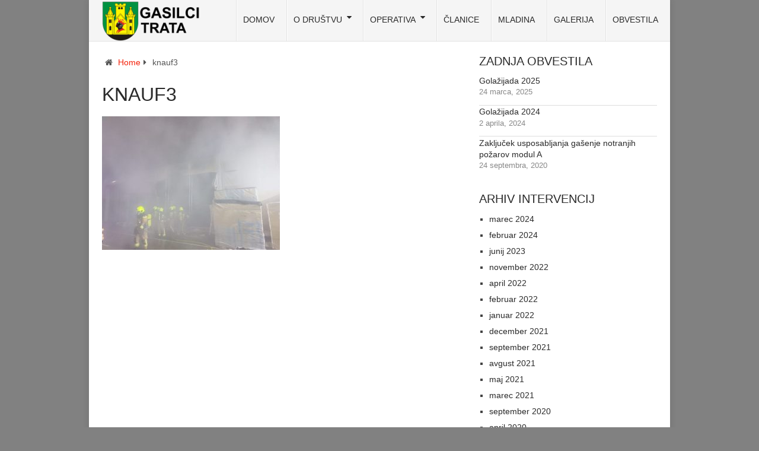

--- FILE ---
content_type: text/html; charset=UTF-8
request_url: https://gasilcitrata.si/pozari-v-industrijskih-objektih/knauf3/
body_size: 10918
content:
<!DOCTYPE html>
<html class="no-js" lang="sl-SI">
<head>
	<meta charset="UTF-8">
	<!-- Always force latest IE rendering engine (even in intranet) & Chrome Frame -->
	<!--[if IE ]>
	<meta http-equiv="X-UA-Compatible" content="IE=edge,chrome=1">
	<![endif]-->
	<link rel="profile" href="http://gmpg.org/xfn/11" />
	<!--iOS/android/handheld specific -->
    <meta name="viewport" content="width=device-width, initial-scale=1">
    <meta name="apple-mobile-web-app-capable" content="yes">
    <meta name="apple-mobile-web-app-status-bar-style" content="black">
	<link rel="prefetch" href="https://gasilcitrata.si">
	<link rel="prerender" href="https://gasilcitrata.si">
    <meta itemprop="name" content="PGD Trata" />
    <meta itemprop="url" content="https://gasilcitrata.si" />
        <meta itemprop="creator accountablePerson" content="Jure Štancer" />
    	<link rel="pingback" href="https://gasilcitrata.si/xmlrpc.php" />
	<meta name='robots' content='index, follow, max-image-preview:large, max-snippet:-1, max-video-preview:-1' />
<script type="text/javascript">document.documentElement.className = document.documentElement.className.replace( /\bno-js\b/,'js' );</script>
	<!-- This site is optimized with the Yoast SEO plugin v23.3 - https://yoast.com/wordpress/plugins/seo/ -->
	<title>knauf3 - PGD Trata</title>
	<link rel="canonical" href="https://gasilcitrata.si/pozari-v-industrijskih-objektih/knauf3/" />
	<meta property="og:locale" content="sl_SI" />
	<meta property="og:type" content="article" />
	<meta property="og:title" content="knauf3 - PGD Trata" />
	<meta property="og:url" content="https://gasilcitrata.si/pozari-v-industrijskih-objektih/knauf3/" />
	<meta property="og:site_name" content="PGD Trata" />
	<meta property="article:publisher" content="https://www.facebook.com/PGDTrata/?ref=aymt_homepage_panel" />
	<meta property="og:image" content="https://gasilcitrata.si/pozari-v-industrijskih-objektih/knauf3" />
	<meta property="og:image:width" content="1067" />
	<meta property="og:image:height" content="800" />
	<meta property="og:image:type" content="image/jpeg" />
	<meta name="twitter:card" content="summary_large_image" />
	<script type="application/ld+json" class="yoast-schema-graph">{"@context":"https://schema.org","@graph":[{"@type":"WebPage","@id":"https://gasilcitrata.si/pozari-v-industrijskih-objektih/knauf3/","url":"https://gasilcitrata.si/pozari-v-industrijskih-objektih/knauf3/","name":"knauf3 - PGD Trata","isPartOf":{"@id":"https://gasilcitrata.si/#website"},"primaryImageOfPage":{"@id":"https://gasilcitrata.si/pozari-v-industrijskih-objektih/knauf3/#primaryimage"},"image":{"@id":"https://gasilcitrata.si/pozari-v-industrijskih-objektih/knauf3/#primaryimage"},"thumbnailUrl":"https://gasilcitrata.si/wp-content/uploads/2019/02/knauf3.jpg","datePublished":"2019-02-09T23:25:11+00:00","dateModified":"2019-02-09T23:25:11+00:00","breadcrumb":{"@id":"https://gasilcitrata.si/pozari-v-industrijskih-objektih/knauf3/#breadcrumb"},"inLanguage":"sl-SI","potentialAction":[{"@type":"ReadAction","target":["https://gasilcitrata.si/pozari-v-industrijskih-objektih/knauf3/"]}]},{"@type":"ImageObject","inLanguage":"sl-SI","@id":"https://gasilcitrata.si/pozari-v-industrijskih-objektih/knauf3/#primaryimage","url":"https://gasilcitrata.si/wp-content/uploads/2019/02/knauf3.jpg","contentUrl":"https://gasilcitrata.si/wp-content/uploads/2019/02/knauf3.jpg","width":1067,"height":800},{"@type":"BreadcrumbList","@id":"https://gasilcitrata.si/pozari-v-industrijskih-objektih/knauf3/#breadcrumb","itemListElement":[{"@type":"ListItem","position":1,"name":"Home","item":"https://gasilcitrata.si/"},{"@type":"ListItem","position":2,"name":"Požari v industrijskih objektih 02.02.2019","item":"https://gasilcitrata.si/pozari-v-industrijskih-objektih/"},{"@type":"ListItem","position":3,"name":"knauf3"}]},{"@type":"WebSite","@id":"https://gasilcitrata.si/#website","url":"https://gasilcitrata.si/","name":"PGD Trata","description":"Prostovoljno gasilsko društvo Trata","publisher":{"@id":"https://gasilcitrata.si/#organization"},"potentialAction":[{"@type":"SearchAction","target":{"@type":"EntryPoint","urlTemplate":"https://gasilcitrata.si/?s={search_term_string}"},"query-input":"required name=search_term_string"}],"inLanguage":"sl-SI"},{"@type":"Organization","@id":"https://gasilcitrata.si/#organization","name":"PGD Trata","url":"https://gasilcitrata.si/","logo":{"@type":"ImageObject","inLanguage":"sl-SI","@id":"https://gasilcitrata.si/#/schema/logo/image/","url":"https://gasilcitrata.si/wp-content/uploads/2015/09/logo-gasilci-1.png","contentUrl":"https://gasilcitrata.si/wp-content/uploads/2015/09/logo-gasilci-1.png","width":165,"height":67,"caption":"PGD Trata"},"image":{"@id":"https://gasilcitrata.si/#/schema/logo/image/"},"sameAs":["https://www.facebook.com/PGDTrata/?ref=aymt_homepage_panel"]}]}</script>
	<!-- / Yoast SEO plugin. -->


<link rel="alternate" type="application/rss+xml" title="PGD Trata &raquo; Vir" href="https://gasilcitrata.si/feed/" />
<link rel="alternate" type="application/rss+xml" title="PGD Trata &raquo; Vir komentarjev" href="https://gasilcitrata.si/comments/feed/" />
<script type="text/javascript">
/* <![CDATA[ */
window._wpemojiSettings = {"baseUrl":"https:\/\/s.w.org\/images\/core\/emoji\/15.0.3\/72x72\/","ext":".png","svgUrl":"https:\/\/s.w.org\/images\/core\/emoji\/15.0.3\/svg\/","svgExt":".svg","source":{"concatemoji":"https:\/\/gasilcitrata.si\/wp-includes\/js\/wp-emoji-release.min.js"}};
/*! This file is auto-generated */
!function(i,n){var o,s,e;function c(e){try{var t={supportTests:e,timestamp:(new Date).valueOf()};sessionStorage.setItem(o,JSON.stringify(t))}catch(e){}}function p(e,t,n){e.clearRect(0,0,e.canvas.width,e.canvas.height),e.fillText(t,0,0);var t=new Uint32Array(e.getImageData(0,0,e.canvas.width,e.canvas.height).data),r=(e.clearRect(0,0,e.canvas.width,e.canvas.height),e.fillText(n,0,0),new Uint32Array(e.getImageData(0,0,e.canvas.width,e.canvas.height).data));return t.every(function(e,t){return e===r[t]})}function u(e,t,n){switch(t){case"flag":return n(e,"\ud83c\udff3\ufe0f\u200d\u26a7\ufe0f","\ud83c\udff3\ufe0f\u200b\u26a7\ufe0f")?!1:!n(e,"\ud83c\uddfa\ud83c\uddf3","\ud83c\uddfa\u200b\ud83c\uddf3")&&!n(e,"\ud83c\udff4\udb40\udc67\udb40\udc62\udb40\udc65\udb40\udc6e\udb40\udc67\udb40\udc7f","\ud83c\udff4\u200b\udb40\udc67\u200b\udb40\udc62\u200b\udb40\udc65\u200b\udb40\udc6e\u200b\udb40\udc67\u200b\udb40\udc7f");case"emoji":return!n(e,"\ud83d\udc26\u200d\u2b1b","\ud83d\udc26\u200b\u2b1b")}return!1}function f(e,t,n){var r="undefined"!=typeof WorkerGlobalScope&&self instanceof WorkerGlobalScope?new OffscreenCanvas(300,150):i.createElement("canvas"),a=r.getContext("2d",{willReadFrequently:!0}),o=(a.textBaseline="top",a.font="600 32px Arial",{});return e.forEach(function(e){o[e]=t(a,e,n)}),o}function t(e){var t=i.createElement("script");t.src=e,t.defer=!0,i.head.appendChild(t)}"undefined"!=typeof Promise&&(o="wpEmojiSettingsSupports",s=["flag","emoji"],n.supports={everything:!0,everythingExceptFlag:!0},e=new Promise(function(e){i.addEventListener("DOMContentLoaded",e,{once:!0})}),new Promise(function(t){var n=function(){try{var e=JSON.parse(sessionStorage.getItem(o));if("object"==typeof e&&"number"==typeof e.timestamp&&(new Date).valueOf()<e.timestamp+604800&&"object"==typeof e.supportTests)return e.supportTests}catch(e){}return null}();if(!n){if("undefined"!=typeof Worker&&"undefined"!=typeof OffscreenCanvas&&"undefined"!=typeof URL&&URL.createObjectURL&&"undefined"!=typeof Blob)try{var e="postMessage("+f.toString()+"("+[JSON.stringify(s),u.toString(),p.toString()].join(",")+"));",r=new Blob([e],{type:"text/javascript"}),a=new Worker(URL.createObjectURL(r),{name:"wpTestEmojiSupports"});return void(a.onmessage=function(e){c(n=e.data),a.terminate(),t(n)})}catch(e){}c(n=f(s,u,p))}t(n)}).then(function(e){for(var t in e)n.supports[t]=e[t],n.supports.everything=n.supports.everything&&n.supports[t],"flag"!==t&&(n.supports.everythingExceptFlag=n.supports.everythingExceptFlag&&n.supports[t]);n.supports.everythingExceptFlag=n.supports.everythingExceptFlag&&!n.supports.flag,n.DOMReady=!1,n.readyCallback=function(){n.DOMReady=!0}}).then(function(){return e}).then(function(){var e;n.supports.everything||(n.readyCallback(),(e=n.source||{}).concatemoji?t(e.concatemoji):e.wpemoji&&e.twemoji&&(t(e.twemoji),t(e.wpemoji)))}))}((window,document),window._wpemojiSettings);
/* ]]> */
</script>
<link rel='stylesheet' id='twb-open-sans-css' href='https://fonts.googleapis.com/css?family=Open+Sans%3A300%2C400%2C500%2C600%2C700%2C800&#038;display=swap&#038;ver=6.5.7' type='text/css' media='all' />
<link rel='stylesheet' id='twb-global-css' href='https://gasilcitrata.si/wp-content/plugins/form-maker/booster/assets/css/global.css' type='text/css' media='all' />
<style id='wp-emoji-styles-inline-css' type='text/css'>

	img.wp-smiley, img.emoji {
		display: inline !important;
		border: none !important;
		box-shadow: none !important;
		height: 1em !important;
		width: 1em !important;
		margin: 0 0.07em !important;
		vertical-align: -0.1em !important;
		background: none !important;
		padding: 0 !important;
	}
</style>
<link rel='stylesheet' id='wp-block-library-css' href='https://gasilcitrata.si/wp-includes/css/dist/block-library/style.min.css' type='text/css' media='all' />
<style id='classic-theme-styles-inline-css' type='text/css'>
/*! This file is auto-generated */
.wp-block-button__link{color:#fff;background-color:#32373c;border-radius:9999px;box-shadow:none;text-decoration:none;padding:calc(.667em + 2px) calc(1.333em + 2px);font-size:1.125em}.wp-block-file__button{background:#32373c;color:#fff;text-decoration:none}
</style>
<style id='global-styles-inline-css' type='text/css'>
body{--wp--preset--color--black: #000000;--wp--preset--color--cyan-bluish-gray: #abb8c3;--wp--preset--color--white: #ffffff;--wp--preset--color--pale-pink: #f78da7;--wp--preset--color--vivid-red: #cf2e2e;--wp--preset--color--luminous-vivid-orange: #ff6900;--wp--preset--color--luminous-vivid-amber: #fcb900;--wp--preset--color--light-green-cyan: #7bdcb5;--wp--preset--color--vivid-green-cyan: #00d084;--wp--preset--color--pale-cyan-blue: #8ed1fc;--wp--preset--color--vivid-cyan-blue: #0693e3;--wp--preset--color--vivid-purple: #9b51e0;--wp--preset--gradient--vivid-cyan-blue-to-vivid-purple: linear-gradient(135deg,rgba(6,147,227,1) 0%,rgb(155,81,224) 100%);--wp--preset--gradient--light-green-cyan-to-vivid-green-cyan: linear-gradient(135deg,rgb(122,220,180) 0%,rgb(0,208,130) 100%);--wp--preset--gradient--luminous-vivid-amber-to-luminous-vivid-orange: linear-gradient(135deg,rgba(252,185,0,1) 0%,rgba(255,105,0,1) 100%);--wp--preset--gradient--luminous-vivid-orange-to-vivid-red: linear-gradient(135deg,rgba(255,105,0,1) 0%,rgb(207,46,46) 100%);--wp--preset--gradient--very-light-gray-to-cyan-bluish-gray: linear-gradient(135deg,rgb(238,238,238) 0%,rgb(169,184,195) 100%);--wp--preset--gradient--cool-to-warm-spectrum: linear-gradient(135deg,rgb(74,234,220) 0%,rgb(151,120,209) 20%,rgb(207,42,186) 40%,rgb(238,44,130) 60%,rgb(251,105,98) 80%,rgb(254,248,76) 100%);--wp--preset--gradient--blush-light-purple: linear-gradient(135deg,rgb(255,206,236) 0%,rgb(152,150,240) 100%);--wp--preset--gradient--blush-bordeaux: linear-gradient(135deg,rgb(254,205,165) 0%,rgb(254,45,45) 50%,rgb(107,0,62) 100%);--wp--preset--gradient--luminous-dusk: linear-gradient(135deg,rgb(255,203,112) 0%,rgb(199,81,192) 50%,rgb(65,88,208) 100%);--wp--preset--gradient--pale-ocean: linear-gradient(135deg,rgb(255,245,203) 0%,rgb(182,227,212) 50%,rgb(51,167,181) 100%);--wp--preset--gradient--electric-grass: linear-gradient(135deg,rgb(202,248,128) 0%,rgb(113,206,126) 100%);--wp--preset--gradient--midnight: linear-gradient(135deg,rgb(2,3,129) 0%,rgb(40,116,252) 100%);--wp--preset--font-size--small: 13px;--wp--preset--font-size--medium: 20px;--wp--preset--font-size--large: 36px;--wp--preset--font-size--x-large: 42px;--wp--preset--spacing--20: 0.44rem;--wp--preset--spacing--30: 0.67rem;--wp--preset--spacing--40: 1rem;--wp--preset--spacing--50: 1.5rem;--wp--preset--spacing--60: 2.25rem;--wp--preset--spacing--70: 3.38rem;--wp--preset--spacing--80: 5.06rem;--wp--preset--shadow--natural: 6px 6px 9px rgba(0, 0, 0, 0.2);--wp--preset--shadow--deep: 12px 12px 50px rgba(0, 0, 0, 0.4);--wp--preset--shadow--sharp: 6px 6px 0px rgba(0, 0, 0, 0.2);--wp--preset--shadow--outlined: 6px 6px 0px -3px rgba(255, 255, 255, 1), 6px 6px rgba(0, 0, 0, 1);--wp--preset--shadow--crisp: 6px 6px 0px rgba(0, 0, 0, 1);}:where(.is-layout-flex){gap: 0.5em;}:where(.is-layout-grid){gap: 0.5em;}body .is-layout-flex{display: flex;}body .is-layout-flex{flex-wrap: wrap;align-items: center;}body .is-layout-flex > *{margin: 0;}body .is-layout-grid{display: grid;}body .is-layout-grid > *{margin: 0;}:where(.wp-block-columns.is-layout-flex){gap: 2em;}:where(.wp-block-columns.is-layout-grid){gap: 2em;}:where(.wp-block-post-template.is-layout-flex){gap: 1.25em;}:where(.wp-block-post-template.is-layout-grid){gap: 1.25em;}.has-black-color{color: var(--wp--preset--color--black) !important;}.has-cyan-bluish-gray-color{color: var(--wp--preset--color--cyan-bluish-gray) !important;}.has-white-color{color: var(--wp--preset--color--white) !important;}.has-pale-pink-color{color: var(--wp--preset--color--pale-pink) !important;}.has-vivid-red-color{color: var(--wp--preset--color--vivid-red) !important;}.has-luminous-vivid-orange-color{color: var(--wp--preset--color--luminous-vivid-orange) !important;}.has-luminous-vivid-amber-color{color: var(--wp--preset--color--luminous-vivid-amber) !important;}.has-light-green-cyan-color{color: var(--wp--preset--color--light-green-cyan) !important;}.has-vivid-green-cyan-color{color: var(--wp--preset--color--vivid-green-cyan) !important;}.has-pale-cyan-blue-color{color: var(--wp--preset--color--pale-cyan-blue) !important;}.has-vivid-cyan-blue-color{color: var(--wp--preset--color--vivid-cyan-blue) !important;}.has-vivid-purple-color{color: var(--wp--preset--color--vivid-purple) !important;}.has-black-background-color{background-color: var(--wp--preset--color--black) !important;}.has-cyan-bluish-gray-background-color{background-color: var(--wp--preset--color--cyan-bluish-gray) !important;}.has-white-background-color{background-color: var(--wp--preset--color--white) !important;}.has-pale-pink-background-color{background-color: var(--wp--preset--color--pale-pink) !important;}.has-vivid-red-background-color{background-color: var(--wp--preset--color--vivid-red) !important;}.has-luminous-vivid-orange-background-color{background-color: var(--wp--preset--color--luminous-vivid-orange) !important;}.has-luminous-vivid-amber-background-color{background-color: var(--wp--preset--color--luminous-vivid-amber) !important;}.has-light-green-cyan-background-color{background-color: var(--wp--preset--color--light-green-cyan) !important;}.has-vivid-green-cyan-background-color{background-color: var(--wp--preset--color--vivid-green-cyan) !important;}.has-pale-cyan-blue-background-color{background-color: var(--wp--preset--color--pale-cyan-blue) !important;}.has-vivid-cyan-blue-background-color{background-color: var(--wp--preset--color--vivid-cyan-blue) !important;}.has-vivid-purple-background-color{background-color: var(--wp--preset--color--vivid-purple) !important;}.has-black-border-color{border-color: var(--wp--preset--color--black) !important;}.has-cyan-bluish-gray-border-color{border-color: var(--wp--preset--color--cyan-bluish-gray) !important;}.has-white-border-color{border-color: var(--wp--preset--color--white) !important;}.has-pale-pink-border-color{border-color: var(--wp--preset--color--pale-pink) !important;}.has-vivid-red-border-color{border-color: var(--wp--preset--color--vivid-red) !important;}.has-luminous-vivid-orange-border-color{border-color: var(--wp--preset--color--luminous-vivid-orange) !important;}.has-luminous-vivid-amber-border-color{border-color: var(--wp--preset--color--luminous-vivid-amber) !important;}.has-light-green-cyan-border-color{border-color: var(--wp--preset--color--light-green-cyan) !important;}.has-vivid-green-cyan-border-color{border-color: var(--wp--preset--color--vivid-green-cyan) !important;}.has-pale-cyan-blue-border-color{border-color: var(--wp--preset--color--pale-cyan-blue) !important;}.has-vivid-cyan-blue-border-color{border-color: var(--wp--preset--color--vivid-cyan-blue) !important;}.has-vivid-purple-border-color{border-color: var(--wp--preset--color--vivid-purple) !important;}.has-vivid-cyan-blue-to-vivid-purple-gradient-background{background: var(--wp--preset--gradient--vivid-cyan-blue-to-vivid-purple) !important;}.has-light-green-cyan-to-vivid-green-cyan-gradient-background{background: var(--wp--preset--gradient--light-green-cyan-to-vivid-green-cyan) !important;}.has-luminous-vivid-amber-to-luminous-vivid-orange-gradient-background{background: var(--wp--preset--gradient--luminous-vivid-amber-to-luminous-vivid-orange) !important;}.has-luminous-vivid-orange-to-vivid-red-gradient-background{background: var(--wp--preset--gradient--luminous-vivid-orange-to-vivid-red) !important;}.has-very-light-gray-to-cyan-bluish-gray-gradient-background{background: var(--wp--preset--gradient--very-light-gray-to-cyan-bluish-gray) !important;}.has-cool-to-warm-spectrum-gradient-background{background: var(--wp--preset--gradient--cool-to-warm-spectrum) !important;}.has-blush-light-purple-gradient-background{background: var(--wp--preset--gradient--blush-light-purple) !important;}.has-blush-bordeaux-gradient-background{background: var(--wp--preset--gradient--blush-bordeaux) !important;}.has-luminous-dusk-gradient-background{background: var(--wp--preset--gradient--luminous-dusk) !important;}.has-pale-ocean-gradient-background{background: var(--wp--preset--gradient--pale-ocean) !important;}.has-electric-grass-gradient-background{background: var(--wp--preset--gradient--electric-grass) !important;}.has-midnight-gradient-background{background: var(--wp--preset--gradient--midnight) !important;}.has-small-font-size{font-size: var(--wp--preset--font-size--small) !important;}.has-medium-font-size{font-size: var(--wp--preset--font-size--medium) !important;}.has-large-font-size{font-size: var(--wp--preset--font-size--large) !important;}.has-x-large-font-size{font-size: var(--wp--preset--font-size--x-large) !important;}
.wp-block-navigation a:where(:not(.wp-element-button)){color: inherit;}
:where(.wp-block-post-template.is-layout-flex){gap: 1.25em;}:where(.wp-block-post-template.is-layout-grid){gap: 1.25em;}
:where(.wp-block-columns.is-layout-flex){gap: 2em;}:where(.wp-block-columns.is-layout-grid){gap: 2em;}
.wp-block-pullquote{font-size: 1.5em;line-height: 1.6;}
</style>
<style id='akismet-widget-style-inline-css' type='text/css'>

			.a-stats {
				--akismet-color-mid-green: #357b49;
				--akismet-color-white: #fff;
				--akismet-color-light-grey: #f6f7f7;

				max-width: 350px;
				width: auto;
			}

			.a-stats * {
				all: unset;
				box-sizing: border-box;
			}

			.a-stats strong {
				font-weight: 600;
			}

			.a-stats a.a-stats__link,
			.a-stats a.a-stats__link:visited,
			.a-stats a.a-stats__link:active {
				background: var(--akismet-color-mid-green);
				border: none;
				box-shadow: none;
				border-radius: 8px;
				color: var(--akismet-color-white);
				cursor: pointer;
				display: block;
				font-family: -apple-system, BlinkMacSystemFont, 'Segoe UI', 'Roboto', 'Oxygen-Sans', 'Ubuntu', 'Cantarell', 'Helvetica Neue', sans-serif;
				font-weight: 500;
				padding: 12px;
				text-align: center;
				text-decoration: none;
				transition: all 0.2s ease;
			}

			/* Extra specificity to deal with TwentyTwentyOne focus style */
			.widget .a-stats a.a-stats__link:focus {
				background: var(--akismet-color-mid-green);
				color: var(--akismet-color-white);
				text-decoration: none;
			}

			.a-stats a.a-stats__link:hover {
				filter: brightness(110%);
				box-shadow: 0 4px 12px rgba(0, 0, 0, 0.06), 0 0 2px rgba(0, 0, 0, 0.16);
			}

			.a-stats .count {
				color: var(--akismet-color-white);
				display: block;
				font-size: 1.5em;
				line-height: 1.4;
				padding: 0 13px;
				white-space: nowrap;
			}
		
</style>
<link rel='stylesheet' id='upw_theme_standard-css' href='https://gasilcitrata.si/wp-content/plugins/ultimate-posts-widget/css/upw-theme-standard.min.css' type='text/css' media='all' />
<link rel='stylesheet' id='slb_core-css' href='https://gasilcitrata.si/wp-content/plugins/simple-lightbox/client/css/app.css' type='text/css' media='all' />
<link rel='stylesheet' id='pointpro-stylesheet-css' href='https://gasilcitrata.si/wp-content/themes/over/style.css' type='text/css' media='all' />
<style id='pointpro-stylesheet-inline-css' type='text/css'>

        body {background-color:#818181;background-image:url(https://gasilcitrata.si/wp-content/themes/mts_point_pro/images/nobg.png);}
        .pace .pace-progress, #mobile-menu-wrapper ul li a:hover, .ball-pulse > div { background: #f42109; }
        a, a:hover, .copyrights a, .single_post a, .textwidget a, .pnavigation2 a, #sidebar a:hover, .copyrights a:hover, #site-footer .widget li a:hover, .related-posts a:hover, .reply a, .title a:hover, .post-info a:hover, .comm, #tabber .inside li a:hover, .readMore a:hover, .fn a, .latestPost .title a:hover, #site-footer .footer-navigation a:hover, #secondary-navigation ul ul li:hover > a, .project-item:hover .project-title, .trending-articles li a:hover { color:#f42109; }
        a#pull, #commentform input#submit, .contact-form #mtscontact_submit, #move-to-top:hover, #searchform .fa-search, .pagination a, li.page-numbers, .page-numbers.dots, #tabber ul.tabs li a.selected, .tagcloud a:hover, .latestPost-review-wrapper, .latestPost .review-type-circle.wp-review-show-total, .tagcloud a, .widget .owl-prev:hover, .widget .owl-next:hover, .widget .review-total-only, .widget .tab-content .review-type-star.review-total-only, .widget .wpt_widget_content #tags-tab-content ul li a, .feature-icon, .btn-archive-link.project-categories .btn.active, .btn-archive-link.project-categories a:hover, #wpmm-megamenu .review-total-only, #load-posts a, a.header-button, #features .feature-icon, #team .social-list a, .thecategory, .woocommerce a.button, .woocommerce-page a.button, .woocommerce button.button, .woocommerce-page button.button, .woocommerce input.button, .woocommerce-page input.button, .woocommerce #respond input#submit, .woocommerce-page #respond input#submit, .woocommerce #content input.button, .woocommerce-page #content input.button, .woocommerce nav.woocommerce-pagination ul li a, .woocommerce-page nav.woocommerce-pagination ul li a, .woocommerce #content nav.woocommerce-pagination ul li a, .woocommerce-page #content nav.woocommerce-pagination ul li a, .woocommerce .bypostauthor:after, #searchsubmit, .woocommerce nav.woocommerce-pagination ul li a:focus, .woocommerce-page nav.woocommerce-pagination ul li a:focus, .woocommerce #content nav.woocommerce-pagination ul li a:focus, .woocommerce-page #content nav.woocommerce-pagination ul li a:focus, .woocommerce nav.woocommerce-pagination ul li .page-numbers.dots, .woocommerce a.button, .woocommerce-page a.button, .woocommerce button.button, .woocommerce-page button.button, .woocommerce input.button, .woocommerce-page input.button, .woocommerce #respond input#submit, .woocommerce-page #respond input#submit, .woocommerce #content input.button, .woocommerce-page #content input.button, .woocommerce #respond input#submit.alt, .woocommerce a.button.alt, .woocommerce button.button.alt, .woocommerce input.button.alt, .woocommerce-product-search input[type='submit'], .woocommerce-account .woocommerce-MyAccount-navigation li.is-active, .woocommerce-product-search button[type='submit'], .woocommerce .woocommerce-widget-layered-nav-dropdown__submit { background-color:#f42109; color: #fff!important; }
        .copyrights .toplink:hover { border-color:#f42109; }

        
        
        
        
        
        #header h1 {
font-size: 40px}
#header h2 {
font-size: 40px}

.logo-wrap {
    margin: 0;
}
.image-logo {
    margin-top: 2px;
}
#secondary-navigation a {
    padding: 22px 20px 1px 10px;
}

#site-footer {
    background-color: #EEE;
}
.slide-caption {
    max-width: 350px !important;
 }
.upw-posts article {
    margin-bottom: 0.1em;
    padding-bottom: 0.1em;
}
.upw-posts .entry-title {
    margin-bottom: .1em;
}
.upw-posts .entry-meta {
    margin-bottom: 0.1em;
}
.upw-posts .entry-title {
    font-size: 14px;
}

            
</style>
<link rel='stylesheet' id='owl-carousel-css' href='https://gasilcitrata.si/wp-content/themes/mts_point_pro/css/owl.carousel.css' type='text/css' media='all' />
<link rel='stylesheet' id='fontawesome-css' href='https://gasilcitrata.si/wp-content/themes/mts_point_pro/css/font-awesome.min.css' type='text/css' media='all' />
<link rel='stylesheet' id='responsive-css' href='https://gasilcitrata.si/wp-content/themes/mts_point_pro/css/responsive.css' type='text/css' media='all' />
<script type="text/javascript" src="https://gasilcitrata.si/wp-includes/js/jquery/jquery.min.js" id="jquery-core-js"></script>
<script type="text/javascript" src="https://gasilcitrata.si/wp-includes/js/jquery/jquery-migrate.min.js" id="jquery-migrate-js"></script>
<script type="text/javascript" src="https://gasilcitrata.si/wp-content/plugins/form-maker/booster/assets/js/circle-progress.js" id="twb-circle-js"></script>
<script type="text/javascript" id="twb-global-js-extra">
/* <![CDATA[ */
var twb = {"nonce":"b0dd52fbf7","ajax_url":"https:\/\/gasilcitrata.si\/wp-admin\/admin-ajax.php","plugin_url":"https:\/\/gasilcitrata.si\/wp-content\/plugins\/form-maker\/booster","href":"https:\/\/gasilcitrata.si\/wp-admin\/admin.php?page=twb_form-maker"};
var twb = {"nonce":"b0dd52fbf7","ajax_url":"https:\/\/gasilcitrata.si\/wp-admin\/admin-ajax.php","plugin_url":"https:\/\/gasilcitrata.si\/wp-content\/plugins\/form-maker\/booster","href":"https:\/\/gasilcitrata.si\/wp-admin\/admin.php?page=twb_form-maker"};
/* ]]> */
</script>
<script type="text/javascript" src="https://gasilcitrata.si/wp-content/plugins/form-maker/booster/assets/js/global.js" id="twb-global-js"></script>
<link rel="https://api.w.org/" href="https://gasilcitrata.si/wp-json/" /><link rel="alternate" type="application/json" href="https://gasilcitrata.si/wp-json/wp/v2/media/872" /><link rel="EditURI" type="application/rsd+xml" title="RSD" href="https://gasilcitrata.si/xmlrpc.php?rsd" />
<meta name="generator" content="WordPress 6.5.7" />
<link rel='shortlink' href='https://gasilcitrata.si/?p=872' />
<link rel="alternate" type="application/json+oembed" href="https://gasilcitrata.si/wp-json/oembed/1.0/embed?url=https%3A%2F%2Fgasilcitrata.si%2Fpozari-v-industrijskih-objektih%2Fknauf3%2F" />
<link rel="alternate" type="text/xml+oembed" href="https://gasilcitrata.si/wp-json/oembed/1.0/embed?url=https%3A%2F%2Fgasilcitrata.si%2Fpozari-v-industrijskih-objektih%2Fknauf3%2F&#038;format=xml" />
<link href="//fonts.googleapis.com/css?family='MS+Sans+Serif',+Geneva,+sans-serif:normal|'MS+Sans+Serif',+Geneva,+sans-serif:700&amp;subset=latin,latin-ext" rel="stylesheet" type="text/css">
<style type="text/css">
.menu li, .menu li a { font-family: ''MS Sans Serif', Geneva, sans-serif'; font-weight: normal; font-size: 14px; color: #2a2a2a;text-transform: uppercase; }
.latestPost .title a { font-family: ''MS Sans Serif', Geneva, sans-serif'; font-weight: normal; font-size: 18px; color: #2a2a2a; }
.single-title { font-family: ''MS Sans Serif', Geneva, sans-serif'; font-weight: normal; font-size: 32px; color: #2a2a2a;text-transform: uppercase; }
body { font-family: ''MS Sans Serif', Geneva, sans-serif'; font-weight: normal; font-size: 14px; color: #555555; }
.widget h3 { font-family: ''MS Sans Serif', Geneva, sans-serif'; font-weight: normal; font-size: 20px; color: #2a2a2a; }
#sidebar .widget { font-family: ''MS Sans Serif', Geneva, sans-serif'; font-weight: normal; font-size: 14px; color: #444444; }
.footer-widgets { font-family: ''MS Sans Serif', Geneva, sans-serif'; font-weight: normal; font-size: 14px; color: #444444; }
h1 { font-family: ''MS Sans Serif', Geneva, sans-serif'; font-weight: 700; font-size: 28px; color: #2a2a2a; }
h2 { font-family: ''MS Sans Serif', Geneva, sans-serif'; font-weight: 700; font-size: 24px; color: #2a2a2a; }
h3 { font-family: ''MS Sans Serif', Geneva, sans-serif'; font-weight: normal; font-size: 22px; color: #2a2a2a; }
h4 { font-family: ''MS Sans Serif', Geneva, sans-serif'; font-weight: normal; font-size: 20px; color: #2a2a2a; }
h5 { font-family: ''MS Sans Serif', Geneva, sans-serif'; font-weight: normal; font-size: 18px; color: #2a2a2a; }
h6 { font-family: ''MS Sans Serif', Geneva, sans-serif'; font-weight: normal; font-size: 16px; color: #2a2a2a; }
</style>
</head>
<body id="blog" class="attachment attachment-template-default single single-attachment postid-872 attachmentid-872 attachment-jpeg main">       
	<div class="main-container">
				<header id="site-header" role="banner" itemscope itemtype="http://schema.org/WPHeader">
			<div class="container">
				<div id="header">
					<div class="logo-wrap">
																					<h2 id="logo" class="image-logo" itemprop="headline">
									<a href="https://gasilcitrata.si"><img src="https://gasilcitrata.si/wp-content/uploads/2015/09/logo-gasilci-1.png" alt="PGD Trata"  width="165" height="67"></a>
								</h2><!-- END #logo -->
																		</div>
											<div id="secondary-navigation" role="navigation" itemscope itemtype="http://schema.org/SiteNavigationElement">
							<a href="#" id="pull" class="toggle-mobile-menu">Menu</a>
															<nav class="navigation clearfix mobile-menu-wrapper">
																			<ul id="menu-menu" class="menu clearfix"><li id="menu-item-244" class="menu-item menu-item-type-post_type menu-item-object-page menu-item-home menu-item-244"><a href="https://gasilcitrata.si/">Domov</a></li>
<li id="menu-item-263" class="menu-item menu-item-type-post_type menu-item-object-page menu-item-has-children menu-item-263"><a href="https://gasilcitrata.si/o-drustvu/">O društvu</a>
<ul class="sub-menu">
	<li id="menu-item-265" class="menu-item menu-item-type-post_type menu-item-object-page menu-item-265"><a href="https://gasilcitrata.si/o-drustvu/organi/">Organi društva</a></li>
	<li id="menu-item-264" class="menu-item menu-item-type-post_type menu-item-object-page menu-item-264"><a href="https://gasilcitrata.si/o-drustvu/zgodovina/">Zgodovina društva</a></li>
</ul>
</li>
<li id="menu-item-261" class="menu-item menu-item-type-post_type menu-item-object-page menu-item-has-children menu-item-261"><a href="https://gasilcitrata.si/operativa/">Operativa</a>
<ul class="sub-menu">
	<li id="menu-item-242" class="menu-item menu-item-type-post_type menu-item-object-page current_page_parent menu-item-242"><a href="https://gasilcitrata.si/operativa/intervencije/">Intervencije</a></li>
	<li id="menu-item-268" class="menu-item menu-item-type-post_type menu-item-object-page menu-item-268"><a href="https://gasilcitrata.si/operativa/vozila-in-oprema/">Vozila in oprema</a></li>
</ul>
</li>
<li id="menu-item-278" class="menu-item menu-item-type-post_type menu-item-object-page menu-item-278"><a href="https://gasilcitrata.si/clanice/">Članice</a></li>
<li id="menu-item-279" class="menu-item menu-item-type-post_type menu-item-object-page menu-item-279"><a href="https://gasilcitrata.si/mladina/">Mladina</a></li>
<li id="menu-item-277" class="menu-item menu-item-type-post_type menu-item-object-page menu-item-277"><a href="https://gasilcitrata.si/gallery/">Galerija</a></li>
<li id="menu-item-315" class="menu-item menu-item-type-post_type menu-item-object-page menu-item-315"><a href="https://gasilcitrata.si/project/">Obvestila</a></li>
</ul>																	</nav>
													</div>
									</div><!--#header-->
			</div><!--.container-->
		</header>
		<div id="page" class="single">
		
	<article class="article">
		<div id="content_box">
							<div id="post-872" class="g post post-872 attachment type-attachment status-inherit hentry">
											    <div class="breadcrumb" xmlns:v="http://rdf.data-vocabulary.org/#"><div><i class="fa fa-home"></i></div> <div typeof="v:Breadcrumb" class="root"><a rel="v:url" property="v:title" href="https://gasilcitrata.si" rel="nofollow">Home</a></div><div><i class="fa fa-caret-right"></i></div><div><span>knauf3</span></div></div>
														<div class="single_post">
									<header>
										<h1 class="title single-title entry-title">knauf3</h1>
																			</header><!--.headline_area-->
									<div class="post-single-content box mark-links entry-content">
																														<div class="thecontent">
											<p class="attachment"><a href="https://gasilcitrata.si/wp-content/uploads/2019/02/knauf3.jpg" data-slb-active="1" data-slb-asset="942260004" data-slb-internal="0" data-slb-group="872"><img fetchpriority="high" decoding="async" width="300" height="225" src="https://gasilcitrata.si/wp-content/uploads/2019/02/knauf3-300x225.jpg" class="attachment-medium size-medium" alt="" srcset="https://gasilcitrata.si/wp-content/uploads/2019/02/knauf3-300x225.jpg 300w, https://gasilcitrata.si/wp-content/uploads/2019/02/knauf3-768x576.jpg 768w, https://gasilcitrata.si/wp-content/uploads/2019/02/knauf3-1024x768.jpg 1024w, https://gasilcitrata.si/wp-content/uploads/2019/02/knauf3.jpg 1067w" sizes="(max-width: 300px) 100vw, 300px" /></a></p>
										</div>
																				 
																			</div><!--.post-single-content-->
								</div><!--.single_post-->
								    
            <!-- Start Related Posts -->
                        <!-- .related-posts -->
        				</div><!--.g post-->
				<!-- You can start editing here. -->

					</div>
	</article>
		<aside id="sidebar" class="sidebar c-4-12 mts-sidebar-sidebar" role="complementary" itemscope itemtype="http://schema.org/WPSideBar">
		<div id="sticky-posts-2" class="widget widget_ultimate_posts"><h3 class="widget-title">Zadnja obvestila</h3>

<div class="upw-posts hfeed">

  
      
        
        <article class="post-1185 project type-project status-publish hentry">

          <header>

            
                          <h4 class="entry-title">
                <a href="https://gasilcitrata.si/project/golazijada-2025/" rel="bookmark">
                  Golažijada 2025                </a>
              </h4>
            
            
              <div class="entry-meta">

                                  <time class="published" datetime="2025-03-24T12:18:44+00:00">24 marca, 2025 </time>
                
                
                
                
                
              </div>

            
          </header>

          
          <footer>

            
            
            
          </footer>

        </article>

      
        
        <article class="post-1138 project type-project status-publish hentry">

          <header>

            
                          <h4 class="entry-title">
                <a href="https://gasilcitrata.si/project/golazijada-2024/" rel="bookmark">
                  Golažijada 2024                </a>
              </h4>
            
            
              <div class="entry-meta">

                                  <time class="published" datetime="2024-04-02T19:42:58+00:00">2 aprila, 2024 </time>
                
                
                
                
                
              </div>

            
          </header>

          
          <footer>

            
            
            
          </footer>

        </article>

      
        
        <article class="post-1035 project type-project status-publish has-post-thumbnail hentry has_thumb">

          <header>

            
                          <h4 class="entry-title">
                <a href="https://gasilcitrata.si/project/zakljucek-usposabljanja-gasenje-notranjih-pozarov-modul-a/" rel="bookmark">
                  Zaključek usposabljanja gašenje notranjih požarov modul A                </a>
              </h4>
            
            
              <div class="entry-meta">

                                  <time class="published" datetime="2020-09-24T17:22:50+00:00">24 septembra, 2020 </time>
                
                
                
                
                
              </div>

            
          </header>

          
          <footer>

            
            
            
          </footer>

        </article>

      
  
</div>

</div><div id="archives-4" class="widget widget_archive"><h3 class="widget-title">Arhiv intervencij</h3>
			<ul>
					<li><a href='https://gasilcitrata.si/2024/03/'>marec 2024</a></li>
	<li><a href='https://gasilcitrata.si/2024/02/'>februar 2024</a></li>
	<li><a href='https://gasilcitrata.si/2023/06/'>junij 2023</a></li>
	<li><a href='https://gasilcitrata.si/2022/11/'>november 2022</a></li>
	<li><a href='https://gasilcitrata.si/2022/04/'>april 2022</a></li>
	<li><a href='https://gasilcitrata.si/2022/02/'>februar 2022</a></li>
	<li><a href='https://gasilcitrata.si/2022/01/'>januar 2022</a></li>
	<li><a href='https://gasilcitrata.si/2021/12/'>december 2021</a></li>
	<li><a href='https://gasilcitrata.si/2021/09/'>september 2021</a></li>
	<li><a href='https://gasilcitrata.si/2021/08/'>avgust 2021</a></li>
	<li><a href='https://gasilcitrata.si/2021/05/'>maj 2021</a></li>
	<li><a href='https://gasilcitrata.si/2021/03/'>marec 2021</a></li>
	<li><a href='https://gasilcitrata.si/2020/09/'>september 2020</a></li>
	<li><a href='https://gasilcitrata.si/2020/04/'>april 2020</a></li>
	<li><a href='https://gasilcitrata.si/2020/03/'>marec 2020</a></li>
	<li><a href='https://gasilcitrata.si/2020/02/'>februar 2020</a></li>
	<li><a href='https://gasilcitrata.si/2020/01/'>januar 2020</a></li>
	<li><a href='https://gasilcitrata.si/2019/12/'>december 2019</a></li>
	<li><a href='https://gasilcitrata.si/2019/09/'>september 2019</a></li>
	<li><a href='https://gasilcitrata.si/2019/08/'>avgust 2019</a></li>
	<li><a href='https://gasilcitrata.si/2019/07/'>julij 2019</a></li>
	<li><a href='https://gasilcitrata.si/2019/06/'>junij 2019</a></li>
	<li><a href='https://gasilcitrata.si/2019/05/'>maj 2019</a></li>
	<li><a href='https://gasilcitrata.si/2019/04/'>april 2019</a></li>
	<li><a href='https://gasilcitrata.si/2019/03/'>marec 2019</a></li>
	<li><a href='https://gasilcitrata.si/2019/02/'>februar 2019</a></li>
	<li><a href='https://gasilcitrata.si/2018/11/'>november 2018</a></li>
	<li><a href='https://gasilcitrata.si/2018/10/'>oktober 2018</a></li>
	<li><a href='https://gasilcitrata.si/2018/09/'>september 2018</a></li>
	<li><a href='https://gasilcitrata.si/2018/08/'>avgust 2018</a></li>
	<li><a href='https://gasilcitrata.si/2018/07/'>julij 2018</a></li>
	<li><a href='https://gasilcitrata.si/2018/05/'>maj 2018</a></li>
	<li><a href='https://gasilcitrata.si/2018/03/'>marec 2018</a></li>
	<li><a href='https://gasilcitrata.si/2018/02/'>februar 2018</a></li>
	<li><a href='https://gasilcitrata.si/2018/01/'>januar 2018</a></li>
	<li><a href='https://gasilcitrata.si/2017/12/'>december 2017</a></li>
	<li><a href='https://gasilcitrata.si/2017/11/'>november 2017</a></li>
	<li><a href='https://gasilcitrata.si/2017/09/'>september 2017</a></li>
	<li><a href='https://gasilcitrata.si/2017/08/'>avgust 2017</a></li>
	<li><a href='https://gasilcitrata.si/2017/07/'>julij 2017</a></li>
	<li><a href='https://gasilcitrata.si/2017/06/'>junij 2017</a></li>
	<li><a href='https://gasilcitrata.si/2017/05/'>maj 2017</a></li>
			</ul>

			</div>	</aside><!--#sidebar-->
</div>
﻿	</div><!--#page-->
	<footer id="site-footer" style="padding-top:30px" role="contentinfo" itemscope itemtype="http://schema.org/WPFooter">
            		<div id="page">
               
<div class="grid">
                                    <div class="grid-box one-third">
                        <div class="grid-box-inner">                        
                                                        
                            <div class="employee-name">
                                <h2 class="title team-title" itemprop="headline">Kontakt</h2>
                                <div class="team-job">
                                                                    </div>
                               
                            </div>

                            <div class="description">
								Prostovoljno gasilsko društvo Trata<br>
								Kidričeva cesta 51a<br>
								4220 Škofja Loka<br>
                                Telefon: <a href="tel:069681741">069 681 741</a><br>  
								Email: <a href="mailto:info@gasilcitrata.si">info@gasilcitrata.si</a> 
								<a href="mailto:poveljstvo@gasilcitrata.si">poveljstvo@gasilcitrata.si</a><br>    
Sledite nam <a href="https://www.facebook.com/PGDTrata/" target="_blank"><i style="color:#3b5998" class="fa fa-facebook-square fa-2x"></i></a>
                   </div>
                        </div>
                    </div>
                                    <div class="grid-box one-third">
                        <div class="grid-box-inner">                        
                                                        
                            <div class="employee-name">
                                <h2 class="title team-title" itemprop="headline">Koristne povezave</h2>
                                <div class="team-job">
                                                                    </div>
                                <div class="social-list">
                                                                                                                                                                                </div>
                            </div>

                            <div class="description">
                                
<a href="https://spin.sos112.si/spin2/Javno/GIS/GraficniPrikaz.aspx" target="_blank">Pregled intervencij SPIN</a><br>
<a href="https://www.gzveza-skofjaloka.si/" target="_blank">Gasilska zveza Škofja Loka</a>   <br>
<a href="https://www.gasilec.net/" target="_blank">Gasilska zveza Slovenije</a><br>
Gasilci.org                             </div>
                        </div>
                    </div>
                                    <div class="grid-box one-third">
                        <div class="grid-box-inner">                        
                                                        
                            <div class="employee-name">
                                <h2 class="title team-title" itemprop="headline">Nekateri donatorji</h2>
                                <div class="team-job">
                                                                    </div>
                                <div class="social-list">
                                                                                                                                                                                </div>
                            </div>

                            <div class="description">
                                <ul>
<img src="https://gasilcitrata.si/wp-content/uploads/2015/10/elekom-kosir-logo.jpg" title="elekom košir">
<img src="https://gasilcitrata.si/wp-content/uploads/2015/10/peternovak.jpg" title="elekom košir">
<img src="https://gasilcitrata.si/wp-content/uploads/2015/11/pzr.jpg" title="požarna zaščita radovljica">
<img src="https://gasilcitrata.si/wp-content/uploads/2024/01/jurcic.jpg" title="Jurčič Transport" width="45%">
									

</ul>                            </div>
                        </div>
                    </div>
                            </div>
    		</div><!--#page-->
        

        <div class="copyrights">
            <!--start copyrights-->
<div class="row" id="copyright-note">
    <div class="footer-left">
                <span class="copyright-left-text">
            <a href="https://gasilcitrata.si/" title="Prostovoljno gasilsko društvo Trata" rel="nofollow">PGD Trata</a> Copyright &copy; 2026.
            <span class="to-top"></span>
        </span>
    </div>
    <div class="footer-navigation">
                    <ul id="menu-footer" class="menu"><li id="menu-item-316" class="menu-item menu-item-type-post_type menu-item-object-page menu-item-316"><a href="https://gasilcitrata.si/o-drustvu/">O društvu</a></li>
</ul>            </div>
    <a href="#blog" class="toplink" rel="nofollow"><i class=" fa fa-caret-up"></i></a>
</div>
<!--end copyrights-->
        </div> 
	</footer><!--#site-footer-->
</div><!--.main-container-->
    <script type="text/javascript" id="customscript-js-extra">
/* <![CDATA[ */
var mts_customscript = {"responsive":"1","nav_menu":"both"};
/* ]]> */
</script>
<script type="text/javascript" async="async" src="https://gasilcitrata.si/wp-content/themes/mts_point_pro/js/customscript.js" id="customscript-js"></script>
<script type="text/javascript" id="owl-carousel-js-extra">
/* <![CDATA[ */
var slideropts = {"rtl_support":"0"};
/* ]]> */
</script>
<script type="text/javascript" async="async" src="https://gasilcitrata.si/wp-content/themes/mts_point_pro/js/owl.carousel.min.js" id="owl-carousel-js"></script>
<script type="text/javascript" src="https://gasilcitrata.si/wp-content/plugins/simple-lightbox/client/js/prod/lib.core.js" id="slb_core-js"></script>
<script type="text/javascript" src="https://gasilcitrata.si/wp-content/plugins/simple-lightbox/client/js/prod/lib.view.js" id="slb_view-js"></script>
<script type="text/javascript" src="https://gasilcitrata.si/wp-content/plugins/simple-lightbox/themes/baseline/js/prod/client.js" id="slb-asset-slb_baseline-base-js"></script>
<script type="text/javascript" src="https://gasilcitrata.si/wp-content/plugins/simple-lightbox/themes/default/js/prod/client.js" id="slb-asset-slb_default-base-js"></script>
<script type="text/javascript" src="https://gasilcitrata.si/wp-content/plugins/simple-lightbox/template-tags/item/js/prod/tag.item.js" id="slb-asset-item-base-js"></script>
<script type="text/javascript" src="https://gasilcitrata.si/wp-content/plugins/simple-lightbox/template-tags/ui/js/prod/tag.ui.js" id="slb-asset-ui-base-js"></script>
<script type="text/javascript" src="https://gasilcitrata.si/wp-content/plugins/simple-lightbox/content-handlers/image/js/prod/handler.image.js" id="slb-asset-image-base-js"></script>
<script type="text/javascript" id="slb_footer">/* <![CDATA[ */if ( !!window.jQuery ) {(function($){$(document).ready(function(){if ( !!window.SLB && SLB.has_child('View.init') ) { SLB.View.init({"ui_autofit":true,"ui_animate":true,"slideshow_autostart":true,"slideshow_duration":"6","group_loop":true,"ui_overlay_opacity":"0.8","ui_title_default":false,"theme_default":"slb_default","ui_labels":{"loading":"Nalaganje","close":"Zapri","nav_next":"Naslednja","nav_prev":"Prej\u0161nja","slideshow_start":"Za\u010dni ogled","slideshow_stop":"Ustavi ogled","group_status":"Item %current% of %total%"}}); }
if ( !!window.SLB && SLB.has_child('View.assets') ) { {$.extend(SLB.View.assets, {"942260004":{"id":872,"type":"image","internal":true,"source":"https:\/\/gasilcitrata.si\/wp-content\/uploads\/2019\/02\/knauf3.jpg","title":"knauf3","caption":"","description":""}});} }
/* THM */
if ( !!window.SLB && SLB.has_child('View.extend_theme') ) { SLB.View.extend_theme('slb_baseline',{"name":"Baseline","parent":"","styles":[{"handle":"base","uri":"https:\/\/gasilcitrata.si\/wp-content\/plugins\/simple-lightbox\/themes\/baseline\/css\/style.css","deps":[]}],"layout_raw":"<div class=\"slb_container\"><div class=\"slb_content\">{{item.content}}<div class=\"slb_nav\"><span class=\"slb_prev\">{{ui.nav_prev}}<\/span><span class=\"slb_next\">{{ui.nav_next}}<\/span><\/div><div class=\"slb_controls\"><span class=\"slb_close\">{{ui.close}}<\/span><span class=\"slb_slideshow\">{{ui.slideshow_control}}<\/span><\/div><div class=\"slb_loading\">{{ui.loading}}<\/div><\/div><div class=\"slb_details\"><div class=\"inner\"><div class=\"slb_data\"><div class=\"slb_data_content\"><span class=\"slb_data_title\">{{item.title}}<\/span><span class=\"slb_group_status\">{{ui.group_status}}<\/span><div class=\"slb_data_desc\">{{item.description}}<\/div><\/div><\/div><div class=\"slb_nav\"><span class=\"slb_prev\">{{ui.nav_prev}}<\/span><span class=\"slb_next\">{{ui.nav_next}}<\/span><\/div><\/div><\/div><\/div>"}); }if ( !!window.SLB && SLB.has_child('View.extend_theme') ) { SLB.View.extend_theme('slb_default',{"name":"Default (Light)","parent":"slb_baseline","styles":[{"handle":"base","uri":"https:\/\/gasilcitrata.si\/wp-content\/plugins\/simple-lightbox\/themes\/default\/css\/style.css","deps":[]}]}); }})})(jQuery);}/* ]]> */</script>
<script type="text/javascript" id="slb_context">/* <![CDATA[ */if ( !!window.jQuery ) {(function($){$(document).ready(function(){if ( !!window.SLB ) { {$.extend(SLB, {"context":["public","user_guest"]});} }})})(jQuery);}/* ]]> */</script>
</body>
</html>

--- FILE ---
content_type: text/css
request_url: https://gasilcitrata.si/wp-content/themes/over/style.css
body_size: 49
content:
/*
Theme Name: over
Version: 1.0
Description: A child theme of Point Pro by MyThemeShop
Template: mts_point_pro
*/

@import url("../mts_point_pro/style.css");
